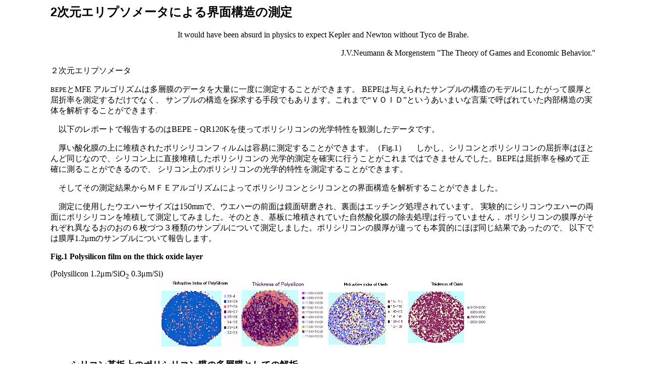

--- FILE ---
content_type: text/html
request_url: http://heureka.co.jp/Japanese/report/interface/InterfacialLayer.htm
body_size: 10261
content:
<!DOCTYPE HTML PUBLIC "-//W3C//DTD HTML 4.01 Transitional//EN">
<HTML>

<HEAD>

<META http-equiv="Content-Type" content="text/html; charset=Shift_JIS">

<META NAME="Generator" CONTENT="Microsoft Word 97">

<TITLE>2次元エリプソメータによる界面構造の測定</TITLE>

<META NAME="Version" CONTENT="8.0.3720">

<META NAME="Date" CONTENT="1/23/97">

<META NAME="Template" CONTENT="C:\Program Files\Microsoft Office\Office\HTML.DOT">
<META name="Keywords" content="ポリシリコン,界面,エリプソメータ,シリコンウエハー">
<META name="Description" content="ウエハーの界面のエリプソメータによる測定">
<META http-equiv="Content-Style-Type" content="text/css">

</HEAD>
<BODY text="#000000" bgcolor="#ffffff" LEFTMARGIN="100" RIGHTMARGIN="100">
<H2><FONT FACE="Arial">2次元エリプソメータによる界面構造の測定</FONT></H2>
<CENTER><FONT FACE="Arial"><FONT SIZE=3 FACE="ＭＳ 明朝">It would have been absurd in physics to expect Kepler and Newton without Tyco de Brahe.</FONT></FONT></CENTER>
<FONT FACE="Arial"><FONT SIZE=3 FACE="ＭＳ 明朝"><BR>
</FONT></FONT>
<DIV align="RIGHT"><FONT FACE="Arial"><FONT SIZE=3 FACE="ＭＳ 明朝">J.V.Neumann &amp; Morgenstern "The Theory of Games and Economic Behavior."</FONT></FONT></DIV>
<P><FONT FACE="Arial"><FONT SIZE=3>２次元エリプソメータ</FONT></FONT></P>
<FONT FACE="Century" SIZE=2>BEPE</FONT><FONT SIZE=3>と</FONT><FONT face="Century" FONT size="3">MFE </FONT>

<FONT SIZE=3>アルゴリズムは多層膜のデータを大量に一度に測定することができます。</FONT>

<FONT face="Century" FONT size="3">BEPE</FONT><FONT SIZE=3>は与えられたサンプルの構造のモデルにしたがって膜厚と屈折率を測定するだけでなく、

サンプルの構造を探求する手段でもあります。これまで“ＶＯＩＤ”というあいまいな言葉で呼ばれていた内部構造の実体を解析することができます</FONT><FONT FACE="Century" SIZE=2>.</FONT>
<P><FONT SIZE=3>　以下のレポートで報告するのはBEPE－QR120Kを使ってポリシリコンの光学特性を観測したデータです。</FONT></P>
<P><FONT SIZE=3>　厚い酸化膜の上に堆積されたポリシリコンフィルムは容易に測定することができます。（Fig.1）　

しかし、シリコンとポリシリコンの屈折率はほとんど同じなので、シリコン上に直接堆積したポリシリコンの

光学的測定を確実に行うことがこれまではできませんでした。BEPEは屈折率を極めて正確に測ることができるので、

シリコン上のポリシリコンの光学的特性を測定することができます。</FONT></P>
<P align="JUSTIFY"><FONT SIZE=3>　そしてその測定結果からＭＦＥアルゴリズムによってポリシリコンとシリコンとの界面構造を解析することができました。</FONT></P>
<P><FONT SIZE=3>　測定に使用したウエハーサイズは150mmで、ウエハーの前面は鏡面研磨され、裏面はエッチング処理されています。

実験的にシリコンウエハーの両面にポリシリコンを堆積して測定してみました。そのとき、基板に堆積されていた自然酸化膜の除去処理は行っていません．

ポリシリコンの膜厚がそれぞれ異なるおのおの６枚づつ３種類のサンプルについて測定しました。ポリシリコンの膜厚が違っても本質的にほぼ同じ結果であったので、

以下では膜厚1.2μmのサンプルについて報告します。</FONT></P>
<P><B>Fig.1  Polysilicon film on the thick oxide layer</B></P>
<FONT FACE="ＭＳ 明朝" LANG="JA">&#9;</FONT>(Polysilicon 1.2<FONT FACE="ＭＳ 明朝" LANG="JA">μ</FONT>m/SiO<SUB>2</SUB> 0.3<FONT FACE="ＭＳ 明朝" LANG="JA">μ</FONT>m/Si)
<TABLE align="CENTER" border="0" cellspacing="0" cellpadding="0" height="139" width="650">
  <TR>
    <TD WIDTH=160 HEIGHT=139><FONT FACE="ＭＳ 明朝" LANG="JA"><IMG SRC="fig11.gif" HEIGHT=139 WIDTH=160></FONT></TD>
    <TD WIDTH=160 HEIGHT=139><FONT FACE="ＭＳ 明朝" LANG="JA"><IMG SRC="fig12.gif" HEIGHT=139 WIDTH=170></FONT></TD>
    <TD WIDTH=160 HEIGHT=139><FONT FACE="ＭＳ 明朝" LANG="JA"><IMG SRC="fig13.gif" HEIGHT=139 WIDTH=160></FONT></TD>
    <TD WIDTH=160 HEIGHT=139><FONT FACE="ＭＳ 明朝" LANG="JA"><IMG SRC="fig14.gif" HEIGHT=139 WIDTH=160></FONT></TD>
  </TR>
</TABLE>
<UL>
  <LI><B><FONT SIZE=4>シリコン基板上のポリシリコン膜の多層膜としての解析</FONT></B>
</UL>
<P><FONT SIZE=3>ポリシリコンが1層膜であるとして解析するとリズナブルな答えをえることができませんでした。　

つぎにポリシリコンが２層膜であると考えて測定してみると、膜厚と屈折率の値は全体としてかなり満足できる値になりました。

しかし基板に近い層の屈折率は奇妙な値をしていました。</FONT></P>
<P><FONT SIZE=3>エリプソメトリーにおいては解が求まらないこともまた重要な情報なのです。そのことはサンプルの実際の構造が,

最初に想定していたモデルより複雑な構造をしていることを示唆しています。</FONT></P>
<P><FONT SIZE=3>屈折率は膜の密度と誘電率に関係しています。したがって、屈折率の変化を厚み方向に調べることによって、膜の厚み方向での構造遷移または組成遷移の推定を行うことができます。</FONT></P>
<P><B><FONT size="4">MFEアルゴリズムと測定精度</FONT></B></P>
<P><FONT size="3">エリプソメータで測定する膜厚の値は境界と境界との距離であって、AFMのようにサンプルの外部にある座標系に関する表面

の凹凸を測定するのではありません。この膜のように屈折率が連続的に変化している場合、明確な反射境界を持つ膜とは違って、

層、層の数、境界という言葉には不明確さが残ります。この場合、MFEアルゴリズムはインプットされた膜の層数にもとづいて層の

境界を最適化するように探索し、境界と境界との間の実効的な屈折率と膜厚を計算します。</FONT></P>
<P><FONT FACE="ＭＳ 明朝" LANG="JA">MFE algorithm: Multilayer thin Film Ellipsometry algorithm　多層膜の膜厚と特定波長での屈折率を同時に測定解析できるアルゴリズム。Ｕ.Ｓ. Patent allowed.</FONT></P>
<FONT FACE="ＭＳ 明朝" LANG="JA">　

</FONT><UL>
  <LI><B><FONT size="4">4層膜としての解析</FONT></B>
</UL>
<P align="JUSTIFY"><FONT SIZE=3>　最終的に、ポリシリコンは表面から見て

Top，Up, Middle, Down ／Substrateの4層からなっているとして解析してみました。</FONT></P>
<P ALIGN="JUSTIFY"></P>
<P align="JUSTIFY"><B>Fig.2<FONT face="Century" size="2">Structure of Polysilicon  on Mirror Polished Silicon Substrate</FONT></B></P>
<TABLE ALIGN=CENTER BORDER=0 CELLSPACING=0 CELLPADDING=5  WIDTH=640 HEIGHT=576>

<TR><TH>Refractive Index</TH><TH>Thickness</TH></TR>

<TR><TD WIDTH=320 HEIGHT=144><IMG SRC="fig21.gif" WIDTH=320 HEIGHT=144></TD><TD WIDTH=320 HEIGHT=144><IMG SRC="fig22.gif" WIDTH=320 HEIGHT=144></TD></TR>

<TR><TH>Top Layer</TH></TR>

<TR><TD WIDTH=320 HEIGHT=144><IMG SRC="fig23.gif" WIDTH=320 HEIGHT=144></TD><TD WIDTH=320 HEIGHT=144><IMG SRC="fig24.gif" WIDTH=320 HEIGHT=144></TD></TR>

<TR><TH>Up Layer</TH></TR>

<TR><TD WIDTH=320 HEIGHT=144><IMG SRC="fig25.gif" WIDTH=320 HEIGHT=144></TD><TD WIDTH=320 HEIGHT=144><IMG SRC="fig26.gif" WIDTH=320 HEIGHT=144></TD></TR>

<TR><TH>Middle Layer</TH></TR>

<TR><TD WIDTH=320 HEIGHT=144><IMG SRC="fig27.gif" WIDTH=320 HEIGHT=144></TD><TD WIDTH=320 HEIGHT=144><IMG SRC="fig28.gif" WIDTH=320 HEIGHT=144></TD></TR>

<TR><TH>Down Layer</TH></TR>

</TABLE>
<P align="JUSTIFY"><B>Fig.3<FONT FACE="ＭＳ 明朝" LANG="JA" SIZE=2>　</FONT><FONT face="Century" size="2">Structure of Polysilicon  on Etched Silicon Substrate</FONT></B></P>
<P ALIGN="JUSTIFY"></P>

<TABLE ALIGN=CENTER BORDER=0 CELLSPACING=0 CELLPADDING=5  WIDTH=640 HEIGHT=576>

<TR><TH>Refractive Index</TH><TH>Thickness</TH></TR>

<TR><TD WIDTH=320 HEIGHT=144><IMG SRC="fig29.gif" WIDTH=320 HEIGHT=144></TD><TD WIDTH=320 HEIGHT=144><IMG SRC="fig30.gif" WIDTH=320 HEIGHT=144></TD></TR>

<TR><TH>Top Layer</TH></TR>

<TR><TD WIDTH=320 HEIGHT=144><IMG SRC="fig31.gif" WIDTH=320 HEIGHT=144></TD><TD WIDTH=320 HEIGHT=144><IMG SRC="fig32.gif" WIDTH=320 HEIGHT=144></TD></TR>

<TR><TH>Up Layer</TH></TR>

<TR><TD WIDTH=320 HEIGHT=144><IMG SRC="fig33.gif" WIDTH=320 HEIGHT=144></TD><TD WIDTH=320 HEIGHT=144><IMG SRC="fig34.gif" WIDTH=320 HEIGHT=144></TD></TR>

<TR><TH>Middle Layer</TH></TR>

<TR><TD WIDTH=320 HEIGHT=144><IMG SRC="fig35.gif" WIDTH=320 HEIGHT=144></TD><TD WIDTH=320 HEIGHT=144><IMG SRC="fig36.gif" WIDTH=320 HEIGHT=144></TD></TR>

<TR><TH>Down Layer</TH></TR>

</TABLE>
<UL>
  <LI><B><FONT size="4">シリコン基板のラフネス</FONT></B>
</UL>
<P><FONT SIZE=3>Middle LayerとDown Layerの膜厚の位相関係を調べてみると興味深い結果が出てきます。Middle Layerと

Down Layerを合成した層をInterfacial Layerと呼ぶことにします。Fig.4はInterfacial Layerの膜厚分布です。</FONT></P>
<P><FONT SIZE=3><FONT SIZE=3>裏面につけた膜のInterfacial Layerは前面（鏡面側）につけた膜のInterfacial Layerよりもかなりランダムで、

膜厚も幅広く分布しています。Interfacial Layerの膜厚分布の分散はシリコン基板の平坦性、またはマイクロラフネスの低周波成分によって説明されるでしょう。

Interfacial　Layerのうち、基板に近いDown Layerはまだ基板のラフネスの影響を受けていてMiddle Layerになってその表面はほぼ

フラットになっていると解釈することができます。</FONT></FONT></P>
<P><FONT SIZE=3><FONT SIZE=3>このようにしてPolysiliconとSiliconとの界面の構造がどのようにシリコン基板表面の粗さに影響されるのかを観察することができました。　またシリコン基板表面のラフネスをInterfacial Layerの膜厚の分散として捉えることができました。</FONT></FONT></P>
<P><FONT SIZE=3><FONT SIZE=3>このようにMFEアルゴリズムによって膜の構造のリアリティーが次第に明らかになってきました。</FONT></FONT></P>
<P align="JUSTIFY"><FONT SIZE=3><FONT face="Century" FONT size="3"><B>Fig.4 Thickness of Interfacial Layer</B></FONT></FONT></P>
<TABLE align="CENTER" border="0" cellspacing="0" cellpadding="5" width="640" height="144">
  <TR>
    <TH><FONT SIZE=3>Front Surface</FONT></TH>
    <TH><FONT SIZE=3>Back Surface</FONT></TH>
  </TR><TR>
    <TD WIDTH=320 HEIGHT=144><FONT SIZE=3><IMG SRC="fig40.gif" WIDTH=320 HEIGHT=144></FONT></TD>
    <TD WIDTH=320 HEIGHT=144><FONT SIZE=3><IMG SRC="fig41.gif" WIDTH=320 HEIGHT=144></FONT></TD>
  </TR>
</TABLE>
<P align="JUSTIFY"><FONT SIZE=3><B>Fig.5 Analyzed model of Polysilicon film</B></FONT></P>
<UL>
  <LI><FONT SIZE=3><B><FONT SIZE=4>ポリシリコン膜の構造</FONT></B></FONT>
</UL>
<P><IMG SRC="Image51.gif" WIDTH=700 HEIGHT=330>

</P>
<P><FONT SIZE=3>私たちはこのサンプルのモデルとして <B>Fig.5</B>のような構造を設定することができます。</FONT></P>
<P><FONT SIZE=3><B>このような光学的構造の原因は何でしょうか</B></FONT></P>
<P><FONT SIZE=3>結晶粒の粒径が厚み方向に変化しているのでしょうか？</FONT></P>
<P> 

それはまたプロセスパラメーターとどのように関係しているのでしょうか？　またデバイスの特性にどのように影響していくのでしょうか？</P>
<P>　ＨＥＵＲＥＫＡのＢＥＰＥシリーズとＭＦＥアルゴリズムを使うことによって、探求すべき新しいテーマを見つけることができます。</P>

<A HREF="../report.htm" TARGET="contents"><IMG SRC="../../../icon/ricon.gif" HEIGHT=49 WIDTH=90 ALIGN=MIDDLE BORDER=0></A>



</BODY>
</HTML>


